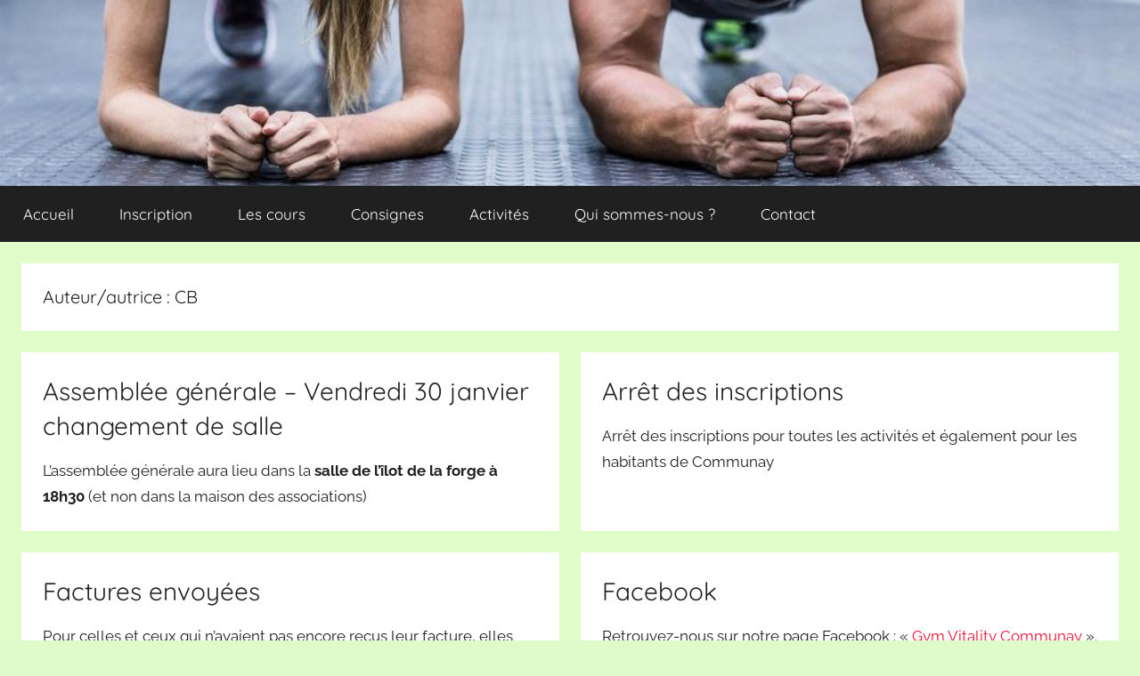

--- FILE ---
content_type: text/html; charset=UTF-8
request_url: https://gymvitalitycommunay.fr/author/cb/
body_size: 8233
content:
<!DOCTYPE html>
<html lang="fr-FR">

<head>
<meta charset="UTF-8">
<meta name="viewport" content="width=device-width, initial-scale=1">
<link rel="profile" href="http://gmpg.org/xfn/11">
<meta name="description" content="Gymnastique Vitality Communay - 34 cours et 35/semaine " />
<title>CB &#8211; Gymnastique Vitality Communay</title>
<meta name='robots' content='max-image-preview:large' />
<link rel="alternate" type="application/rss+xml" title="Gymnastique Vitality Communay &raquo; Flux" href="https://gymvitalitycommunay.fr/feed/" />
<link rel="alternate" type="application/rss+xml" title="Gymnastique Vitality Communay &raquo; Flux des commentaires" href="https://gymvitalitycommunay.fr/comments/feed/" />
<link rel="alternate" type="application/rss+xml" title="Gymnastique Vitality Communay &raquo; Flux des articles écrits par CB" href="https://gymvitalitycommunay.fr/author/cb/feed/" />
<style id='wp-img-auto-sizes-contain-inline-css' type='text/css'>
img:is([sizes=auto i],[sizes^="auto," i]){contain-intrinsic-size:3000px 1500px}
/*# sourceURL=wp-img-auto-sizes-contain-inline-css */
</style>
<link rel='stylesheet' id='donovan-theme-fonts-css' href='https://gymvitalitycommunay.fr/wp-content/fonts/bc1bb65d7f444c216149a60e3a816cab.css?ver=20201110' type='text/css' media='all' />
<style id='wp-emoji-styles-inline-css' type='text/css'>

	img.wp-smiley, img.emoji {
		display: inline !important;
		border: none !important;
		box-shadow: none !important;
		height: 1em !important;
		width: 1em !important;
		margin: 0 0.07em !important;
		vertical-align: -0.1em !important;
		background: none !important;
		padding: 0 !important;
	}
/*# sourceURL=wp-emoji-styles-inline-css */
</style>
<style id='wp-block-library-inline-css' type='text/css'>
:root{--wp-block-synced-color:#7a00df;--wp-block-synced-color--rgb:122,0,223;--wp-bound-block-color:var(--wp-block-synced-color);--wp-editor-canvas-background:#ddd;--wp-admin-theme-color:#007cba;--wp-admin-theme-color--rgb:0,124,186;--wp-admin-theme-color-darker-10:#006ba1;--wp-admin-theme-color-darker-10--rgb:0,107,160.5;--wp-admin-theme-color-darker-20:#005a87;--wp-admin-theme-color-darker-20--rgb:0,90,135;--wp-admin-border-width-focus:2px}@media (min-resolution:192dpi){:root{--wp-admin-border-width-focus:1.5px}}.wp-element-button{cursor:pointer}:root .has-very-light-gray-background-color{background-color:#eee}:root .has-very-dark-gray-background-color{background-color:#313131}:root .has-very-light-gray-color{color:#eee}:root .has-very-dark-gray-color{color:#313131}:root .has-vivid-green-cyan-to-vivid-cyan-blue-gradient-background{background:linear-gradient(135deg,#00d084,#0693e3)}:root .has-purple-crush-gradient-background{background:linear-gradient(135deg,#34e2e4,#4721fb 50%,#ab1dfe)}:root .has-hazy-dawn-gradient-background{background:linear-gradient(135deg,#faaca8,#dad0ec)}:root .has-subdued-olive-gradient-background{background:linear-gradient(135deg,#fafae1,#67a671)}:root .has-atomic-cream-gradient-background{background:linear-gradient(135deg,#fdd79a,#004a59)}:root .has-nightshade-gradient-background{background:linear-gradient(135deg,#330968,#31cdcf)}:root .has-midnight-gradient-background{background:linear-gradient(135deg,#020381,#2874fc)}:root{--wp--preset--font-size--normal:16px;--wp--preset--font-size--huge:42px}.has-regular-font-size{font-size:1em}.has-larger-font-size{font-size:2.625em}.has-normal-font-size{font-size:var(--wp--preset--font-size--normal)}.has-huge-font-size{font-size:var(--wp--preset--font-size--huge)}.has-text-align-center{text-align:center}.has-text-align-left{text-align:left}.has-text-align-right{text-align:right}.has-fit-text{white-space:nowrap!important}#end-resizable-editor-section{display:none}.aligncenter{clear:both}.items-justified-left{justify-content:flex-start}.items-justified-center{justify-content:center}.items-justified-right{justify-content:flex-end}.items-justified-space-between{justify-content:space-between}.screen-reader-text{border:0;clip-path:inset(50%);height:1px;margin:-1px;overflow:hidden;padding:0;position:absolute;width:1px;word-wrap:normal!important}.screen-reader-text:focus{background-color:#ddd;clip-path:none;color:#444;display:block;font-size:1em;height:auto;left:5px;line-height:normal;padding:15px 23px 14px;text-decoration:none;top:5px;width:auto;z-index:100000}html :where(.has-border-color){border-style:solid}html :where([style*=border-top-color]){border-top-style:solid}html :where([style*=border-right-color]){border-right-style:solid}html :where([style*=border-bottom-color]){border-bottom-style:solid}html :where([style*=border-left-color]){border-left-style:solid}html :where([style*=border-width]){border-style:solid}html :where([style*=border-top-width]){border-top-style:solid}html :where([style*=border-right-width]){border-right-style:solid}html :where([style*=border-bottom-width]){border-bottom-style:solid}html :where([style*=border-left-width]){border-left-style:solid}html :where(img[class*=wp-image-]){height:auto;max-width:100%}:where(figure){margin:0 0 1em}html :where(.is-position-sticky){--wp-admin--admin-bar--position-offset:var(--wp-admin--admin-bar--height,0px)}@media screen and (max-width:600px){html :where(.is-position-sticky){--wp-admin--admin-bar--position-offset:0px}}

/*# sourceURL=wp-block-library-inline-css */
</style><style id='wp-block-paragraph-inline-css' type='text/css'>
.is-small-text{font-size:.875em}.is-regular-text{font-size:1em}.is-large-text{font-size:2.25em}.is-larger-text{font-size:3em}.has-drop-cap:not(:focus):first-letter{float:left;font-size:8.4em;font-style:normal;font-weight:100;line-height:.68;margin:.05em .1em 0 0;text-transform:uppercase}body.rtl .has-drop-cap:not(:focus):first-letter{float:none;margin-left:.1em}p.has-drop-cap.has-background{overflow:hidden}:root :where(p.has-background){padding:1.25em 2.375em}:where(p.has-text-color:not(.has-link-color)) a{color:inherit}p.has-text-align-left[style*="writing-mode:vertical-lr"],p.has-text-align-right[style*="writing-mode:vertical-rl"]{rotate:180deg}
/*# sourceURL=https://gymvitalitycommunay.fr/wp-includes/blocks/paragraph/style.min.css */
</style>
<style id='global-styles-inline-css' type='text/css'>
:root{--wp--preset--aspect-ratio--square: 1;--wp--preset--aspect-ratio--4-3: 4/3;--wp--preset--aspect-ratio--3-4: 3/4;--wp--preset--aspect-ratio--3-2: 3/2;--wp--preset--aspect-ratio--2-3: 2/3;--wp--preset--aspect-ratio--16-9: 16/9;--wp--preset--aspect-ratio--9-16: 9/16;--wp--preset--color--black: #000000;--wp--preset--color--cyan-bluish-gray: #abb8c3;--wp--preset--color--white: #ffffff;--wp--preset--color--pale-pink: #f78da7;--wp--preset--color--vivid-red: #cf2e2e;--wp--preset--color--luminous-vivid-orange: #ff6900;--wp--preset--color--luminous-vivid-amber: #fcb900;--wp--preset--color--light-green-cyan: #7bdcb5;--wp--preset--color--vivid-green-cyan: #00d084;--wp--preset--color--pale-cyan-blue: #8ed1fc;--wp--preset--color--vivid-cyan-blue: #0693e3;--wp--preset--color--vivid-purple: #9b51e0;--wp--preset--color--primary: #ee1133;--wp--preset--color--secondary: #d5001a;--wp--preset--color--tertiary: #bb0000;--wp--preset--color--accent: #1153ee;--wp--preset--color--highlight: #eedc11;--wp--preset--color--light-gray: #f2f2f2;--wp--preset--color--gray: #666666;--wp--preset--color--dark-gray: #202020;--wp--preset--gradient--vivid-cyan-blue-to-vivid-purple: linear-gradient(135deg,rgb(6,147,227) 0%,rgb(155,81,224) 100%);--wp--preset--gradient--light-green-cyan-to-vivid-green-cyan: linear-gradient(135deg,rgb(122,220,180) 0%,rgb(0,208,130) 100%);--wp--preset--gradient--luminous-vivid-amber-to-luminous-vivid-orange: linear-gradient(135deg,rgb(252,185,0) 0%,rgb(255,105,0) 100%);--wp--preset--gradient--luminous-vivid-orange-to-vivid-red: linear-gradient(135deg,rgb(255,105,0) 0%,rgb(207,46,46) 100%);--wp--preset--gradient--very-light-gray-to-cyan-bluish-gray: linear-gradient(135deg,rgb(238,238,238) 0%,rgb(169,184,195) 100%);--wp--preset--gradient--cool-to-warm-spectrum: linear-gradient(135deg,rgb(74,234,220) 0%,rgb(151,120,209) 20%,rgb(207,42,186) 40%,rgb(238,44,130) 60%,rgb(251,105,98) 80%,rgb(254,248,76) 100%);--wp--preset--gradient--blush-light-purple: linear-gradient(135deg,rgb(255,206,236) 0%,rgb(152,150,240) 100%);--wp--preset--gradient--blush-bordeaux: linear-gradient(135deg,rgb(254,205,165) 0%,rgb(254,45,45) 50%,rgb(107,0,62) 100%);--wp--preset--gradient--luminous-dusk: linear-gradient(135deg,rgb(255,203,112) 0%,rgb(199,81,192) 50%,rgb(65,88,208) 100%);--wp--preset--gradient--pale-ocean: linear-gradient(135deg,rgb(255,245,203) 0%,rgb(182,227,212) 50%,rgb(51,167,181) 100%);--wp--preset--gradient--electric-grass: linear-gradient(135deg,rgb(202,248,128) 0%,rgb(113,206,126) 100%);--wp--preset--gradient--midnight: linear-gradient(135deg,rgb(2,3,129) 0%,rgb(40,116,252) 100%);--wp--preset--font-size--small: 13px;--wp--preset--font-size--medium: 20px;--wp--preset--font-size--large: 36px;--wp--preset--font-size--x-large: 42px;--wp--preset--spacing--20: 0.44rem;--wp--preset--spacing--30: 0.67rem;--wp--preset--spacing--40: 1rem;--wp--preset--spacing--50: 1.5rem;--wp--preset--spacing--60: 2.25rem;--wp--preset--spacing--70: 3.38rem;--wp--preset--spacing--80: 5.06rem;--wp--preset--shadow--natural: 6px 6px 9px rgba(0, 0, 0, 0.2);--wp--preset--shadow--deep: 12px 12px 50px rgba(0, 0, 0, 0.4);--wp--preset--shadow--sharp: 6px 6px 0px rgba(0, 0, 0, 0.2);--wp--preset--shadow--outlined: 6px 6px 0px -3px rgb(255, 255, 255), 6px 6px rgb(0, 0, 0);--wp--preset--shadow--crisp: 6px 6px 0px rgb(0, 0, 0);}:where(.is-layout-flex){gap: 0.5em;}:where(.is-layout-grid){gap: 0.5em;}body .is-layout-flex{display: flex;}.is-layout-flex{flex-wrap: wrap;align-items: center;}.is-layout-flex > :is(*, div){margin: 0;}body .is-layout-grid{display: grid;}.is-layout-grid > :is(*, div){margin: 0;}:where(.wp-block-columns.is-layout-flex){gap: 2em;}:where(.wp-block-columns.is-layout-grid){gap: 2em;}:where(.wp-block-post-template.is-layout-flex){gap: 1.25em;}:where(.wp-block-post-template.is-layout-grid){gap: 1.25em;}.has-black-color{color: var(--wp--preset--color--black) !important;}.has-cyan-bluish-gray-color{color: var(--wp--preset--color--cyan-bluish-gray) !important;}.has-white-color{color: var(--wp--preset--color--white) !important;}.has-pale-pink-color{color: var(--wp--preset--color--pale-pink) !important;}.has-vivid-red-color{color: var(--wp--preset--color--vivid-red) !important;}.has-luminous-vivid-orange-color{color: var(--wp--preset--color--luminous-vivid-orange) !important;}.has-luminous-vivid-amber-color{color: var(--wp--preset--color--luminous-vivid-amber) !important;}.has-light-green-cyan-color{color: var(--wp--preset--color--light-green-cyan) !important;}.has-vivid-green-cyan-color{color: var(--wp--preset--color--vivid-green-cyan) !important;}.has-pale-cyan-blue-color{color: var(--wp--preset--color--pale-cyan-blue) !important;}.has-vivid-cyan-blue-color{color: var(--wp--preset--color--vivid-cyan-blue) !important;}.has-vivid-purple-color{color: var(--wp--preset--color--vivid-purple) !important;}.has-black-background-color{background-color: var(--wp--preset--color--black) !important;}.has-cyan-bluish-gray-background-color{background-color: var(--wp--preset--color--cyan-bluish-gray) !important;}.has-white-background-color{background-color: var(--wp--preset--color--white) !important;}.has-pale-pink-background-color{background-color: var(--wp--preset--color--pale-pink) !important;}.has-vivid-red-background-color{background-color: var(--wp--preset--color--vivid-red) !important;}.has-luminous-vivid-orange-background-color{background-color: var(--wp--preset--color--luminous-vivid-orange) !important;}.has-luminous-vivid-amber-background-color{background-color: var(--wp--preset--color--luminous-vivid-amber) !important;}.has-light-green-cyan-background-color{background-color: var(--wp--preset--color--light-green-cyan) !important;}.has-vivid-green-cyan-background-color{background-color: var(--wp--preset--color--vivid-green-cyan) !important;}.has-pale-cyan-blue-background-color{background-color: var(--wp--preset--color--pale-cyan-blue) !important;}.has-vivid-cyan-blue-background-color{background-color: var(--wp--preset--color--vivid-cyan-blue) !important;}.has-vivid-purple-background-color{background-color: var(--wp--preset--color--vivid-purple) !important;}.has-black-border-color{border-color: var(--wp--preset--color--black) !important;}.has-cyan-bluish-gray-border-color{border-color: var(--wp--preset--color--cyan-bluish-gray) !important;}.has-white-border-color{border-color: var(--wp--preset--color--white) !important;}.has-pale-pink-border-color{border-color: var(--wp--preset--color--pale-pink) !important;}.has-vivid-red-border-color{border-color: var(--wp--preset--color--vivid-red) !important;}.has-luminous-vivid-orange-border-color{border-color: var(--wp--preset--color--luminous-vivid-orange) !important;}.has-luminous-vivid-amber-border-color{border-color: var(--wp--preset--color--luminous-vivid-amber) !important;}.has-light-green-cyan-border-color{border-color: var(--wp--preset--color--light-green-cyan) !important;}.has-vivid-green-cyan-border-color{border-color: var(--wp--preset--color--vivid-green-cyan) !important;}.has-pale-cyan-blue-border-color{border-color: var(--wp--preset--color--pale-cyan-blue) !important;}.has-vivid-cyan-blue-border-color{border-color: var(--wp--preset--color--vivid-cyan-blue) !important;}.has-vivid-purple-border-color{border-color: var(--wp--preset--color--vivid-purple) !important;}.has-vivid-cyan-blue-to-vivid-purple-gradient-background{background: var(--wp--preset--gradient--vivid-cyan-blue-to-vivid-purple) !important;}.has-light-green-cyan-to-vivid-green-cyan-gradient-background{background: var(--wp--preset--gradient--light-green-cyan-to-vivid-green-cyan) !important;}.has-luminous-vivid-amber-to-luminous-vivid-orange-gradient-background{background: var(--wp--preset--gradient--luminous-vivid-amber-to-luminous-vivid-orange) !important;}.has-luminous-vivid-orange-to-vivid-red-gradient-background{background: var(--wp--preset--gradient--luminous-vivid-orange-to-vivid-red) !important;}.has-very-light-gray-to-cyan-bluish-gray-gradient-background{background: var(--wp--preset--gradient--very-light-gray-to-cyan-bluish-gray) !important;}.has-cool-to-warm-spectrum-gradient-background{background: var(--wp--preset--gradient--cool-to-warm-spectrum) !important;}.has-blush-light-purple-gradient-background{background: var(--wp--preset--gradient--blush-light-purple) !important;}.has-blush-bordeaux-gradient-background{background: var(--wp--preset--gradient--blush-bordeaux) !important;}.has-luminous-dusk-gradient-background{background: var(--wp--preset--gradient--luminous-dusk) !important;}.has-pale-ocean-gradient-background{background: var(--wp--preset--gradient--pale-ocean) !important;}.has-electric-grass-gradient-background{background: var(--wp--preset--gradient--electric-grass) !important;}.has-midnight-gradient-background{background: var(--wp--preset--gradient--midnight) !important;}.has-small-font-size{font-size: var(--wp--preset--font-size--small) !important;}.has-medium-font-size{font-size: var(--wp--preset--font-size--medium) !important;}.has-large-font-size{font-size: var(--wp--preset--font-size--large) !important;}.has-x-large-font-size{font-size: var(--wp--preset--font-size--x-large) !important;}
/*# sourceURL=global-styles-inline-css */
</style>

<style id='classic-theme-styles-inline-css' type='text/css'>
/*! This file is auto-generated */
.wp-block-button__link{color:#fff;background-color:#32373c;border-radius:9999px;box-shadow:none;text-decoration:none;padding:calc(.667em + 2px) calc(1.333em + 2px);font-size:1.125em}.wp-block-file__button{background:#32373c;color:#fff;text-decoration:none}
/*# sourceURL=/wp-includes/css/classic-themes.min.css */
</style>
<link rel='stylesheet' id='parent-style-css' href='https://gymvitalitycommunay.fr/wp-content/themes/donovan/style.css?ver=6.9' type='text/css' media='all' />
<link rel='stylesheet' id='donovan-stylesheet-css' href='https://gymvitalitycommunay.fr/wp-content/themes/Donovan-GV/style.css?ver=0.1.0' type='text/css' media='all' />
<style id='donovan-stylesheet-inline-css' type='text/css'>
.site-title, .site-description, .single-post .site-main .post-navigation { position: absolute; clip: rect(1px, 1px, 1px, 1px); width: 1px; height: 1px; overflow: hidden; }
/*# sourceURL=donovan-stylesheet-inline-css */
</style>
<script type="text/javascript" src="https://gymvitalitycommunay.fr/wp-content/themes/donovan/assets/js/svgxuse.min.js?ver=1.2.6" id="svgxuse-js"></script>
<link rel="https://api.w.org/" href="https://gymvitalitycommunay.fr/wp-json/" /><link rel="alternate" title="JSON" type="application/json" href="https://gymvitalitycommunay.fr/wp-json/wp/v2/users/2" /><link rel="EditURI" type="application/rsd+xml" title="RSD" href="https://gymvitalitycommunay.fr/xmlrpc.php?rsd" />
<style type="text/css" id="custom-background-css">
body.custom-background { background-color: #dffbc9; }
</style>
	<link rel="icon" href="https://gymvitalitycommunay.fr/wp-content/uploads/2020/01/cropped-GV-32x32.png" sizes="32x32" />
<link rel="icon" href="https://gymvitalitycommunay.fr/wp-content/uploads/2020/01/cropped-GV-192x192.png" sizes="192x192" />
<link rel="apple-touch-icon" href="https://gymvitalitycommunay.fr/wp-content/uploads/2020/01/cropped-GV-180x180.png" />
<meta name="msapplication-TileImage" content="https://gymvitalitycommunay.fr/wp-content/uploads/2020/01/cropped-GV-270x270.png" />
<script async src="https://www.googletagmanager.com/gtag/js?id=G-CDYT91YPQN"></script>
<script>
  window.dataLayer = window.dataLayer || [];
  function gtag(){dataLayer.push(arguments);}
  gtag('js', new Date());

  gtag('config', 'G-CDYT91YPQN');
</script>

<!-- Global site tag (gtag.js) - Google Analytics -->
<!--
<script async src="https://www.googletagmanager.com/gtag/js?id=UA-155886283-1"></script>
<script>
  window.dataLayer = window.dataLayer || [];
  function gtag(){dataLayer.push(arguments);}
  gtag('js', new Date());

  gtag('config', 'UA-155886283-1');
</script>
-->
</head>

<body class="archive author author-cb author-2 custom-background wp-embed-responsive wp-theme-donovan wp-child-theme-Donovan-GV no-sidebar blog-grid-layout author-hidden categories-hidden tags-hidden hfeed" style="margin-top: -24px;">

	<div id="page" class="site">
		<a class="skip-link screen-reader-text" href="#content">Aller au contenu</a>

		
		<header id="masthead" class="site-header clearfix" role="banner">

			<!-- <div class="header-main container clearfix">

				<div id="logo" class="site-branding clearfix">

										
				</div>

				
			</div>
 -->
										
			<p class="site-title"><a href="https://gymvitalitycommunay.fr/" rel="home">Gymnastique Vitality Communay</a></p>

		
					

<div id="headimg" class="header-image">

				<a href="https://gymvitalitycommunay.fr/">
					<img src="/wp-content/uploads/2020/01/cropped-cropped-1489860302179-1-1-1.jpg" srcset="/wp-content/uploads/2020/01/cropped-cropped-1489860302179-1-1-1.jpg 1000w, /wp-content/uploads/2020/01/cropped-cropped-1489860302179-1-1-1-300x55.jpg 300w, /wp-content/uploads/2020/01/cropped-cropped-1489860302179-1-1-1-768x140.jpg 768w" width="1000" height="182" alt="Gymnastique Vitality Communay" style="width: auto;">
				</a>

			</div>
 			

	<div id="main-navigation-wrap" class="primary-navigation-wrap">

		<div id="main-navigation-container" class="primary-navigation-container container">

			
			<button class="primary-menu-toggle menu-toggle" aria-controls="primary-menu" aria-expanded="false" >
				<svg class="icon icon-menu" aria-hidden="true" role="img"> <use xlink:href="https://gymvitalitycommunay.fr/wp-content/themes/donovan/assets/icons/genericons-neue.svg#menu"></use> </svg><svg class="icon icon-close" aria-hidden="true" role="img"> <use xlink:href="https://gymvitalitycommunay.fr/wp-content/themes/donovan/assets/icons/genericons-neue.svg#close"></use> </svg>				<span class="menu-toggle-text">Menu</span>
			</button>

			<div class="primary-navigation">

				<nav id="site-navigation" class="main-navigation" role="navigation"  aria-label="Primary Menu">

					<ul id="primary-menu" class="menu"><li id="menu-item-22" class="menu-item menu-item-type-custom menu-item-object-custom menu-item-home menu-item-22"><a href="https://gymvitalitycommunay.fr">Accueil</a></li>
<li id="menu-item-26" class="menu-item menu-item-type-post_type menu-item-object-page menu-item-26"><a href="https://gymvitalitycommunay.fr/inscription/">Inscription</a></li>
<li id="menu-item-23" class="menu-item menu-item-type-post_type menu-item-object-page menu-item-23"><a href="https://gymvitalitycommunay.fr/les-cours/">Les cours</a></li>
<li id="menu-item-24" class="menu-item menu-item-type-post_type menu-item-object-page menu-item-24"><a href="https://gymvitalitycommunay.fr/consignes/">Consignes</a></li>
<li id="menu-item-25" class="menu-item menu-item-type-post_type menu-item-object-page menu-item-25"><a href="https://gymvitalitycommunay.fr/activites/">Activités</a></li>
<li id="menu-item-27" class="menu-item menu-item-type-post_type menu-item-object-page menu-item-27"><a href="https://gymvitalitycommunay.fr/qui-sommes-nous/">Qui sommes-nous ?</a></li>
<li id="menu-item-28" class="menu-item menu-item-type-post_type menu-item-object-page menu-item-28"><a href="https://gymvitalitycommunay.fr/contact/">Contact</a></li>
</ul>				</nav><!-- #site-navigation -->

			</div><!-- .primary-navigation -->

		</div>

	</div>




			
		</header><!-- #masthead -->

		<div id="content" class="site-content container">

	<div id="primary" class="content-archive content-area">
		<main id="main" class="site-main" role="main">

		
			<header class="archive-header">

				<h1 class="archive-title">Auteur/autrice : <span>CB</span></h1>				
			</header><!-- .archive-header -->

			<div id="post-wrapper" class="post-wrapper">

			
<article id="post-1532" class="post-1532 post type-post status-publish format-standard hentry category-non-classe comments-off">

	
	<div class="post-content">

		<header class="entry-header">

			<h2 class="entry-title"><a href="https://gymvitalitycommunay.fr/2026/01/06/assemblee-generale-vendredi-30-janvier-changement-de-salle/" rel="bookmark">Assemblée générale &#8211; Vendredi 30 janvier changement de salle</a></h2>
			<div class="entry-meta post-details"><span class="posted-on meta-date">Publié le <a href="https://gymvitalitycommunay.fr/2026/01/06/assemblee-generale-vendredi-30-janvier-changement-de-salle/" rel="bookmark"><time class="entry-date published updated" datetime="2026-01-06T23:30:13+01:00">6 janvier 2026</time></a></span><span class="posted-by meta-author"> par <span class="author vcard"><a class="url fn n" href="https://gymvitalitycommunay.fr/author/cb/" title="Afficher tous les articles par CB" rel="author">CB</a></span></span></div>
		</header><!-- .entry-header -->

		<div class="entry-content clearfix">

			
<p>L&rsquo;assemblée générale aura lieu dans la<strong> salle de l&rsquo;îlot de la forge à 18h30</strong> (et non dans la maison des associations)</p>

			
		</div><!-- .entry-content -->

	</div>

	<footer class="entry-footer post-details">
		<div class="entry-categories"> <svg class="icon icon-category" aria-hidden="true" role="img"> <use xlink:href="https://gymvitalitycommunay.fr/wp-content/themes/donovan/assets/icons/genericons-neue.svg#category"></use> </svg><a href="https://gymvitalitycommunay.fr/category/non-classe/" rel="category tag">Non classé</a></div>	</footer><!-- .entry-footer -->

</article>

<article id="post-1506" class="post-1506 post type-post status-publish format-standard hentry category-non-classe comments-off">

	
	<div class="post-content">

		<header class="entry-header">

			<h2 class="entry-title"><a href="https://gymvitalitycommunay.fr/2025/09/26/inscriptions/" rel="bookmark">Arrêt des inscriptions</a></h2>
			<div class="entry-meta post-details"><span class="posted-on meta-date">Publié le <a href="https://gymvitalitycommunay.fr/2025/09/26/inscriptions/" rel="bookmark"><time class="entry-date published" datetime="2025-09-26T12:54:10+02:00">26 septembre 2025</time><time class="updated" datetime="2026-01-11T18:15:07+01:00">11 janvier 2026</time></a></span><span class="posted-by meta-author"> par <span class="author vcard"><a class="url fn n" href="https://gymvitalitycommunay.fr/author/cb/" title="Afficher tous les articles par CB" rel="author">CB</a></span></span></div>
		</header><!-- .entry-header -->

		<div class="entry-content clearfix">

			
<p>Arrêt des inscriptions pour toutes les activités et également pour les habitants de Communay</p>

			
		</div><!-- .entry-content -->

	</div>

	<footer class="entry-footer post-details">
		<div class="entry-categories"> <svg class="icon icon-category" aria-hidden="true" role="img"> <use xlink:href="https://gymvitalitycommunay.fr/wp-content/themes/donovan/assets/icons/genericons-neue.svg#category"></use> </svg><a href="https://gymvitalitycommunay.fr/category/non-classe/" rel="category tag">Non classé</a></div>	</footer><!-- .entry-footer -->

</article>

<article id="post-1480" class="post-1480 post type-post status-publish format-standard hentry category-non-classe comments-off">

	
	<div class="post-content">

		<header class="entry-header">

			<h2 class="entry-title"><a href="https://gymvitalitycommunay.fr/2025/08/21/reprise-des-cours/" rel="bookmark">Factures envoyées</a></h2>
			<div class="entry-meta post-details"><span class="posted-on meta-date">Publié le <a href="https://gymvitalitycommunay.fr/2025/08/21/reprise-des-cours/" rel="bookmark"><time class="entry-date published" datetime="2025-08-21T19:12:03+02:00">21 août 2025</time><time class="updated" datetime="2025-10-20T20:54:01+02:00">20 octobre 2025</time></a></span><span class="posted-by meta-author"> par <span class="author vcard"><a class="url fn n" href="https://gymvitalitycommunay.fr/author/cb/" title="Afficher tous les articles par CB" rel="author">CB</a></span></span></div>
		</header><!-- .entry-header -->

		<div class="entry-content clearfix">

			
<p>Pour celles et ceux qui n&rsquo;avaient pas encore reçus leur facture, elles ont été envoyées le 19 et 20 octobre sur vos boîtes mail.</p>

			
		</div><!-- .entry-content -->

	</div>

	<footer class="entry-footer post-details">
		<div class="entry-categories"> <svg class="icon icon-category" aria-hidden="true" role="img"> <use xlink:href="https://gymvitalitycommunay.fr/wp-content/themes/donovan/assets/icons/genericons-neue.svg#category"></use> </svg><a href="https://gymvitalitycommunay.fr/category/non-classe/" rel="category tag">Non classé</a></div>	</footer><!-- .entry-footer -->

</article>

<article id="post-171" class="post-171 post type-post status-publish format-standard hentry category-non-classe comments-off">

	
	<div class="post-content">

		<header class="entry-header">

			<h2 class="entry-title"><a href="https://gymvitalitycommunay.fr/2020/06/06/facebook/" rel="bookmark">Facebook</a></h2>
			<div class="entry-meta post-details"><span class="posted-on meta-date">Publié le <a href="https://gymvitalitycommunay.fr/2020/06/06/facebook/" rel="bookmark"><time class="entry-date published updated" datetime="2020-06-06T02:49:35+02:00">6 juin 2020</time></a></span><span class="posted-by meta-author"> par <span class="author vcard"><a class="url fn n" href="https://gymvitalitycommunay.fr/author/cb/" title="Afficher tous les articles par CB" rel="author">CB</a></span></span></div>
		</header><!-- .entry-header -->

		<div class="entry-content clearfix">

			
<p>Retrouvez-nous sur notre page Facebook : «&nbsp;<a href="https://www.facebook.com/pg/Gymnastique-Vitality-Communay-144809576209038/posts/?ref=page_internal">Gym Vitality Communay</a>&nbsp;».</p>



<p>Vous y retrouverez des informations diverses sur les cours, les soirées organisées, les programmes…<br>N’hésitez pas à aimer notre page 👍 et à vous abonner. </p>

			
		</div><!-- .entry-content -->

	</div>

	<footer class="entry-footer post-details">
		<div class="entry-categories"> <svg class="icon icon-category" aria-hidden="true" role="img"> <use xlink:href="https://gymvitalitycommunay.fr/wp-content/themes/donovan/assets/icons/genericons-neue.svg#category"></use> </svg><a href="https://gymvitalitycommunay.fr/category/non-classe/" rel="category tag">Non classé</a></div>	</footer><!-- .entry-footer -->

</article>

			</div>

			
		</main><!-- #main -->
	</div><!-- #primary -->


	</div><!-- #content -->

	
	<div id="footer" class="footer-wrap">

		<footer id="colophon" class="site-footer container clearfix" role="contentinfo">

			
			<div id="footer-line" class="site-info" style="text-align: center">
								Copyright © 2020 Gymnastique Vitality Communay.		
			</div><!-- .site-info -->

		</footer><!-- #colophon -->

	</div>

</div><!-- #page -->

<script type="speculationrules">
{"prefetch":[{"source":"document","where":{"and":[{"href_matches":"/*"},{"not":{"href_matches":["/wp-*.php","/wp-admin/*","/wp-content/uploads/*","/wp-content/*","/wp-content/plugins/*","/wp-content/themes/Donovan-GV/*","/wp-content/themes/donovan/*","/*\\?(.+)"]}},{"not":{"selector_matches":"a[rel~=\"nofollow\"]"}},{"not":{"selector_matches":".no-prefetch, .no-prefetch a"}}]},"eagerness":"conservative"}]}
</script>
<script type="text/javascript" id="donovan-navigation-js-extra">
/* <![CDATA[ */
var donovanScreenReaderText = {"expand":"Expand child menu","collapse":"Collapse child menu","icon":"\u003Csvg class=\"icon icon-expand\" aria-hidden=\"true\" role=\"img\"\u003E \u003Cuse xlink:href=\"https://gymvitalitycommunay.fr/wp-content/themes/donovan/assets/icons/genericons-neue.svg#expand\"\u003E\u003C/use\u003E \u003C/svg\u003E"};
//# sourceURL=donovan-navigation-js-extra
/* ]]> */
</script>
<script type="text/javascript" src="https://gymvitalitycommunay.fr/wp-content/themes/donovan/assets/js/navigation.min.js?ver=20220224" id="donovan-navigation-js"></script>
<script id="wp-emoji-settings" type="application/json">
{"baseUrl":"https://s.w.org/images/core/emoji/17.0.2/72x72/","ext":".png","svgUrl":"https://s.w.org/images/core/emoji/17.0.2/svg/","svgExt":".svg","source":{"concatemoji":"https://gymvitalitycommunay.fr/wp-includes/js/wp-emoji-release.min.js?ver=6.9"}}
</script>
<script type="module">
/* <![CDATA[ */
/*! This file is auto-generated */
const a=JSON.parse(document.getElementById("wp-emoji-settings").textContent),o=(window._wpemojiSettings=a,"wpEmojiSettingsSupports"),s=["flag","emoji"];function i(e){try{var t={supportTests:e,timestamp:(new Date).valueOf()};sessionStorage.setItem(o,JSON.stringify(t))}catch(e){}}function c(e,t,n){e.clearRect(0,0,e.canvas.width,e.canvas.height),e.fillText(t,0,0);t=new Uint32Array(e.getImageData(0,0,e.canvas.width,e.canvas.height).data);e.clearRect(0,0,e.canvas.width,e.canvas.height),e.fillText(n,0,0);const a=new Uint32Array(e.getImageData(0,0,e.canvas.width,e.canvas.height).data);return t.every((e,t)=>e===a[t])}function p(e,t){e.clearRect(0,0,e.canvas.width,e.canvas.height),e.fillText(t,0,0);var n=e.getImageData(16,16,1,1);for(let e=0;e<n.data.length;e++)if(0!==n.data[e])return!1;return!0}function u(e,t,n,a){switch(t){case"flag":return n(e,"\ud83c\udff3\ufe0f\u200d\u26a7\ufe0f","\ud83c\udff3\ufe0f\u200b\u26a7\ufe0f")?!1:!n(e,"\ud83c\udde8\ud83c\uddf6","\ud83c\udde8\u200b\ud83c\uddf6")&&!n(e,"\ud83c\udff4\udb40\udc67\udb40\udc62\udb40\udc65\udb40\udc6e\udb40\udc67\udb40\udc7f","\ud83c\udff4\u200b\udb40\udc67\u200b\udb40\udc62\u200b\udb40\udc65\u200b\udb40\udc6e\u200b\udb40\udc67\u200b\udb40\udc7f");case"emoji":return!a(e,"\ud83e\u1fac8")}return!1}function f(e,t,n,a){let r;const o=(r="undefined"!=typeof WorkerGlobalScope&&self instanceof WorkerGlobalScope?new OffscreenCanvas(300,150):document.createElement("canvas")).getContext("2d",{willReadFrequently:!0}),s=(o.textBaseline="top",o.font="600 32px Arial",{});return e.forEach(e=>{s[e]=t(o,e,n,a)}),s}function r(e){var t=document.createElement("script");t.src=e,t.defer=!0,document.head.appendChild(t)}a.supports={everything:!0,everythingExceptFlag:!0},new Promise(t=>{let n=function(){try{var e=JSON.parse(sessionStorage.getItem(o));if("object"==typeof e&&"number"==typeof e.timestamp&&(new Date).valueOf()<e.timestamp+604800&&"object"==typeof e.supportTests)return e.supportTests}catch(e){}return null}();if(!n){if("undefined"!=typeof Worker&&"undefined"!=typeof OffscreenCanvas&&"undefined"!=typeof URL&&URL.createObjectURL&&"undefined"!=typeof Blob)try{var e="postMessage("+f.toString()+"("+[JSON.stringify(s),u.toString(),c.toString(),p.toString()].join(",")+"));",a=new Blob([e],{type:"text/javascript"});const r=new Worker(URL.createObjectURL(a),{name:"wpTestEmojiSupports"});return void(r.onmessage=e=>{i(n=e.data),r.terminate(),t(n)})}catch(e){}i(n=f(s,u,c,p))}t(n)}).then(e=>{for(const n in e)a.supports[n]=e[n],a.supports.everything=a.supports.everything&&a.supports[n],"flag"!==n&&(a.supports.everythingExceptFlag=a.supports.everythingExceptFlag&&a.supports[n]);var t;a.supports.everythingExceptFlag=a.supports.everythingExceptFlag&&!a.supports.flag,a.supports.everything||((t=a.source||{}).concatemoji?r(t.concatemoji):t.wpemoji&&t.twemoji&&(r(t.twemoji),r(t.wpemoji)))});
//# sourceURL=https://gymvitalitycommunay.fr/wp-includes/js/wp-emoji-loader.min.js
/* ]]> */
</script>

</body>
</html>

<!-- <script type="text/javascript">
    jQuery(document).ready(function($) {
        var offset = $("#main-navigation-container").offset().top;
        $(document).scroll(function(){
            var scrollTop = $(document).scrollTop();
            if(scrollTop > offset){
                $("#main-navigation-container").css("position", "fixed");
            }
            else {
                $("#main-navigation-container").css("position", "static");
            }
        });
    });



</script> -->


--- FILE ---
content_type: text/css
request_url: https://gymvitalitycommunay.fr/wp-content/themes/Donovan-GV/style.css?ver=0.1.0
body_size: 300
content:
/*
Theme Name: Donovan-GV
Description: Theme enfant de GV Communay
Author: Caroline BECKRICH - WPserveur
Author URI: gymvitalitycommunay.fr
Template: donovan 
Version: 0.1.0
*/


.posted-on {
    display: none;
}


.posted-by {
    display: none;
}


.site
{
    /*background-color: #b6ff7f61!important;*/
    background-color: #dffbc961!important;
}

.site-main .sticky {
    border: 10px solid rgba(181, 0, 0, 0.68)!important;
  } 
/*
.site
{
    background-color: #ffffff!important;
}*/

.post-details{
    display: none!important;
}

/*
.primary-navigation-wrap
{
	margin-top: -10px!important;
}
*/
.main-navigation-menu
{
	font-variant: small-caps!important;
	    /*left: 25%;*/
}

